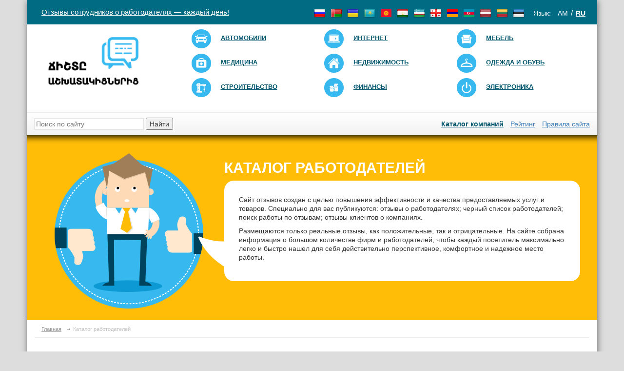

--- FILE ---
content_type: text/html; charset=UTF-8
request_url: https://am.pravda-sotrudnikov.com/catalog
body_size: 6289
content:


<!doctype html>
<html lang="hy">
    <head>
        <meta charset="UTF-8"/>
        <meta http-equiv="X-UA-Compatible" content="IE=edge">
        <meta name="viewport" content="width=device-width, initial-scale=1">
		<meta name="csrf-param" content="_csrf">
    <meta name="csrf-token" content="ODA3MXJleS5aRGVBXzMuR09/dEIEIBp.UEViBks6GlkJfGFTQCIUdw==">
        <link rel="shortcut icon" href="/img/favicon.png" >
		<meta property="og:image" content="/img/logo/19.png" />
        <title>Каталог работодателей Армения</title>
		<meta name="link" href="http://am.pravda-sotrudnikov.com/ru/catalog" rel="alternate" hreflang="ru">
<meta name="description" content="">
<meta name="keywords" content="">
<link href="https://maxcdn.bootstrapcdn.com/bootstrap/3.3.6/css/bootstrap.min.css" rel="stylesheet">
<link href="//netdna.bootstrapcdn.com/font-awesome/4.2.0/css/font-awesome.min.css" rel="stylesheet">
<link href="/vendor/fancybox/jquery.fancybox.css" rel="stylesheet">
<link href="/css/animate.css" rel="stylesheet">
<link href="/vendor/raty/lib/jquery.raty.css" rel="stylesheet">
<link href="/vendor/jquery-ui/1.11.4/jquery-ui.min.css" rel="stylesheet">
<link href="/vendor/jquery-ui/1.11.4/jquery-ui.theme.min.css" rel="stylesheet">
<link href="/css/styles.css?v=0.04" rel="stylesheet">
<link href="/css/custom.css?v=0.01" rel="stylesheet">
<script src="/assets/5909185e/jquery.js"></script>
<script src="https://maxcdn.bootstrapcdn.com/bootstrap/3.3.6/js/bootstrap.min.js"></script>
<script src="/assets/8f299181/yii.js"></script>
<script src="/vendor/fancybox/jquery.fancybox.pack.js"></script>
<script src="/vendor/modernizr.custom.js"></script>
<script src="/vendor/raty/lib/jquery.raty.js"></script>
<script src="/vendor/scroll_to.js"></script>
<script src="/vendor/jquery-ui/1.11.4/jquery-ui.min.js"></script>
<script src="/js/php_functions.js"></script>
<script src="/js/main.js"></script>    </head>
    <body>
						        <div class='container'>
            <header>
                <div class='row'>
                    <div class='col-xs-12'>
                        <div class='row header-first-line'>
                            <div class="col-md-5 col-sm-6 col-xs-6">
                                <div class="navbar-header">
									<a class="navbar-brand" href="https://am.pravda-sotrudnikov.com/">Отзывы сотрудников о работодателях — каждый день!</a>                                </div>
                            </div>
                            <div class="col-md-7 col-sm-6 col-xs-6">
                                <div class="nav-lang pull-right">
									<span class="nav-lang-label">Язык:</span>
																																										<span class="nav-lang-item active">
													AM												</span>
																																												<span class="nav-lang-item">
													<a href="https://am.pravda-sotrudnikov.com/ru/catalog">RU</a>												</span>
																																						</div>
                                <ul class="nav-country pull-right">
									<li><a href="http://pravda-sotrudnikov.ru" title="Россия"><img src="/img/country-flag-small/ru.png" alt="Россия"></a></li>
									<li><a href="http://by.pravda-sotrudnikov.com" title="Белоруссия"><img src="/img/country-flag-small/by.png" alt="Белоруссия"></a></li>
									<li><a href="http://ua.pravda-sotrudnikov.com" title="Украина"><img src="/img/country-flag-small/ua.png" alt="Украина"></a></li>
									<li><a href="http://kz.pravda-sotrudnikov.com" title="Казахстан"><img src="/img/country-flag-small/kz.png" alt="Казахстан"></a></li>
									<li><a href="http://kg.pravda-sotrudnikov.com" title="Киргизия"><img src="/img/country-flag-small/kg.png" alt="Киргизия"></a></li>
									<li><a href="http://tj.pravda-sotrudnikov.com" title="Таджикистан"><img src="/img/country-flag-small/tj.png" alt="Таджикистан"></a></li>
									<li><a href="http://uz.pravda-sotrudnikov.com" title="Узбекистан"><img src="/img/country-flag-small/uz.png" alt="Узбекистан"></a></li>
									<li><a href="http://ge.pravda-sotrudnikov.com" title="Грузия"><img src="/img/country-flag-small/ge.png" alt="Грузия"></a></li>
									<li><a href="https://am.pravda-sotrudnikov.com" title="Армения"><img src="/img/country-flag-small/am.png" alt="Армения"></a></li>
									<li><a href="http://az.pravda-sotrudnikov.com" title="Азербайджан"><img src="/img/country-flag-small/az.png" alt="Азербайджан"></a></li>
									<li><a href="http://lv.pravda-sotrudnikov.com" title="Латвия"><img src="/img/country-flag-small/lv.png" alt="Латвия"></a></li>
									<li><a href="http://lt.pravda-sotrudnikov.com" title="Литва"><img src="/img/country-flag-small/lt.png" alt="Литва"></a></li>
									<li><a href="http://ee.pravda-sotrudnikov.com" title="Эстония"><img src="/img/country-flag-small/ee.png" alt="Эстония"></a></li>
                                </ul>
                            </div>
                        </div>
                        <div class='row header-second-line'>
                            <div class="col-md-3">
								<a class="header-logo" href="https://am.pravda-sotrudnikov.com/"><img src="/img/logo/19.png" alt=""></a>                            </div>
                            <div class="col-md-9">
								<div class="menu-lable"></div>
								<button type="button" class="navbar-toggle collapsed" data-toggle="collapse" data-target="#main-menu">
									<span class="sr-only">Toggle navigation</span>
									<span class="icon-bar"></span>
									<span class="icon-bar"></span>
									<span class="icon-bar"></span>
								</button>
                                <ul class="header-categories collapse navbar-collapse" id="main-menu">
																			<li class="col-sm-4">
											<a href="/catalog/optovaja-i-roznichnaja-torgovlja/avtomobili-i-zapchasti"><img src="/img/category/logo/2-small.png" alt=""><span>Автомобили</span></a>										</li>
																			<li class="col-sm-4">
											<a href="/catalog/uslugi-naseleniju/it-kompanii-razrabotka-hosting"><img src="/img/category/logo/9-small.png" alt=""><span>Интернет</span></a>										</li>
																			<li class="col-sm-4">
											<a href="/catalog/optovaja-i-roznichnaja-torgovlja/mebel-i-predmety-interera"><img src="/img/category/logo/23-small.png" alt=""><span>Мебель</span></a>										</li>
																			<li class="col-sm-4">
											<a href="/catalog/uslugi-naseleniju/medicinskie-uslugi-i-ozdorovlenie"><img src="/img/category/logo/22-small.png" alt=""><span>Медицина</span></a>										</li>
																			<li class="col-sm-4">
											<a href="/catalog/optovaja-i-roznichnaja-torgovlja/nedvizhimost-prodazha-i-arenda"><img src="/img/category/logo/40-small.png" alt=""><span>Недвижимость</span></a>										</li>
																			<li class="col-sm-4">
											<a href="/catalog/proizvoditeli-i-postavshhiki/odezhda-i-obuv"><img src="/img/category/logo/53-small.png" alt=""><span>Одежда и обувь</span></a>										</li>
																			<li class="col-sm-4">
											<a href="/catalog/uslugi-naseleniju/stroitelstvo-i-remont"><img src="/img/category/logo/17-small.png" alt=""><span>Строительство</span></a>										</li>
																			<li class="col-sm-4">
											<a href="/catalog/uslugi-naseleniju/finansy-banki-strahovanie"><img src="/img/category/logo/4-small.png" alt=""><span>Финансы</span></a>										</li>
																			<li class="col-sm-4">
											<a href="/catalog/proizvoditeli-i-postavshhiki/bytovaja-tehnika-i-jelektronika"><img src="/img/category/logo/11-small.png" alt=""><span>Электроника</span></a>										</li>
									                                </ul>
                            </div>
                        </div>
                        <div class='row header-third-line'>
                            <div class="col-md-4 col-sm-6">
                                <div class="header-search"><form action="/search"><input name="q" type="text" autocomplete="off" placeholder="Поиск по сайту" class="header-search-input"> <button  class="header-search-button">Найти</button></form></div>
                            </div>
                            <div class="col-md-8 col-sm-6">
                                <div class='header-all-categories text-right'>
									<a href="/catalog">Каталог компаний</a>									<a href="/catalog/black-list">Рейтинг</a>									<a href="/information/pravila-sayta">Правила сайта</a>                                </div>
                            </div>
                        </div>
                    </div>
                </div>
            </header>

			<div class='row bigtextblock katalog'>
	<div class="col-lg-4 col-md-5 col-sm-5">
		<div class="katalog-image">
			<img src="/img/katalog.png" class="katalog-logo-default">

		</div>
	</div>
    <div class="col-lg-8 col-md-7 col-sm-6 col-md-offset-0 col-sm-offset-1">
        <h1 class="bigtextblock-header">Каталог работодателей</h1>
        <div class="bigtextblock-text"><i class="bigtextblock-text-arrow"></i>
			<p>Сайт отзывов создан с целью повышения эффективности и качества предоставляемых услуг и товаров. Специально для вас публикуются: отзывы о работодателях; черный список работодателей; поиск работы по отзывам; отзывы клиентов о компаниях.</p> <p>Размещаются только реальные отзывы, как положительные, так и отрицательные. На сайте собрана информация о большом количестве фирм и работодателей, чтобы каждый посетитель максимально легко и быстро нашел для себя действительно перспективное, комфортное и надежное место работы.</p>        </div>
    </div>
</div>

<ul class="breadcrumb"><li><a href="/">Главная</a></li>
<li class="active">Каталог работодателей</li>
</ul>
<div class="bigblock row categories">
						<div class="col-md-4">
				<div class="categories-title">
					<img src="/img/category/logo/3-middle.png" alt="">					<a href="/catalog/uslugi-naseleniju" title="Оказание услуг">Оказание услуг</a>
				</div>
				<ul class='categories-list'>
																		<li>
								<a href="/catalog/uslugi-naseleniju/it-kompanii-razrabotka-hosting" title="IT компании: разработка и сервис">IT компании: разработка и сервис (15)</a>
							</li>
																								<li>
								<a href="/catalog/uslugi-naseleniju/avtoservisy-i-avtoshkoly" title="Автосервисы и автошколы">Автосервисы и автошколы (8)</a>
							</li>
																																			<li>
								<a href="/catalog/uslugi-naseleniju/dizajn-i-kreativnaja-reklama" title="Дизайн и креативная реклама">Дизайн и креативная реклама (19)</a>
							</li>
																								<li>
								<a href="/catalog/uslugi-naseleniju/drugoe" title="Другое">Другое (403)</a>
							</li>
																								<li>
								<a href="/catalog/uslugi-naseleniju/izdatelstva-pressa-internet-portaly" title="Издательства, пресса, Интернет-порталы">Издательства, пресса, Интернет-порталы (24)</a>
							</li>
																																			<li>
								<a href="/catalog/uslugi-naseleniju/kadrovye-agentstva" title="Кадровые агентства">Кадровые агентства (4)</a>
							</li>
																								<li>
								<a href="/catalog/uslugi-naseleniju/kafe--i-restorany" title="Кафе и рестораны">Кафе и рестораны (37)</a>
							</li>
																								<li>
								<a href="/catalog/uslugi-naseleniju/kluby-gostinicy-kinoteatry" title="Клубы, гостиницы, кинотеатры">Клубы, гостиницы, кинотеатры (114)</a>
							</li>
																																			<li>
								<a href="/catalog/uslugi-naseleniju/logistika-i-transport" title="Логистика и транспорт">Логистика и транспорт (52)</a>
							</li>
																								<li>
								<a href="/catalog/uslugi-naseleniju/marketing-i-reklama" title="Маркетинг и реклама">Маркетинг и реклама (31)</a>
							</li>
																								<li>
								<a href="/catalog/uslugi-naseleniju/medicinskie-uslugi-i-ozdorovlenie" title="Медицинские услуги и оздоровление">Медицинские услуги и оздоровление (48)</a>
							</li>
																																														<li>
								<a href="/catalog/uslugi-naseleniju/obschestvennye-organizacii" title="Общественные организации">Общественные организации (6)</a>
							</li>
																								<li>
								<a href="/catalog/uslugi-naseleniju/ohrana-i-bezopasnost" title="Охрана и безопасность">Охрана и безопасность (11)</a>
							</li>
																																			<li>
								<a href="/catalog/uslugi-naseleniju/provajdery-i-svjaz" title="Провайдеры и связь">Провайдеры и связь (31)</a>
							</li>
																																														<li>
								<a href="/catalog/uslugi-naseleniju/stroitelstvo-i-remont" title="Строительство и ремонт">Строительство и ремонт (63)</a>
							</li>
																																														<li>
								<a href="/catalog/uslugi-naseleniju/treningi-i-obrazovanie" title="Тренинги и образование">Тренинги и образование (41)</a>
							</li>
																								<li>
								<a href="/catalog/uslugi-naseleniju/turisticheskie-i-aviakompanii" title="Туристические и авиакомпании">Туристические и авиакомпании (99)</a>
							</li>
																								<li>
								<a href="/catalog/uslugi-naseleniju/uslugi-dlya-biznesa" title="Услуги для бизнеса">Услуги для бизнеса (74)</a>
							</li>
																								<li>
								<a href="/catalog/uslugi-naseleniju/uslugi-dlya-naseleniya" title="Услуги для населения">Услуги для населения (24)</a>
							</li>
																								<li>
								<a href="/catalog/uslugi-naseleniju/finansy-banki-strahovanie" title="Финансы: банки, страхование">Финансы: банки, страхование (31)</a>
							</li>
																																			<li>
								<a href="/catalog/uslugi-naseleniju/juridicheskie-uslugi-i-advokaty" title="Юридические услуги и адвокаты">Юридические услуги и адвокаты (19)</a>
							</li>
															</ul>
			</div>
								<div class="col-md-4">
				<div class="categories-title">
					<img src="/img/category/logo/1-middle.png" alt="">					<a href="/catalog/optovaja-i-roznichnaja-torgovlja" title="Оптовая и розничная торговля">Оптовая и розничная торговля</a>
				</div>
				<ul class='categories-list'>
																		<li>
								<a href="/catalog/optovaja-i-roznichnaja-torgovlja/avtomobili-i-zapchasti" title="Автомобили и запчасти">Автомобили и запчасти (28)</a>
							</li>
																								<li>
								<a href="/catalog/optovaja-i-roznichnaja-torgovlja/bytovaja-tehnika-i-mobilnaja-svjaz" title="Бытовая техника и мобильная связь">Бытовая техника и мобильная связь (8)</a>
							</li>
																																			<li>
								<a href="/catalog/optovaja-i-roznichnaja-torgovlja/kanceljarskie-tovary" title="Канцелярские товары">Канцелярские товары (6)</a>
							</li>
																								<li>
								<a href="/catalog/optovaja-i-roznichnaja-torgovlja/knigi-cd" title="Книги и CD">Книги и CD (23)</a>
							</li>
																								<li>
								<a href="/catalog/optovaja-i-roznichnaja-torgovlja/komputery-po" title="Компьютеры и ПО">Компьютеры и ПО (24)</a>
							</li>
																								<li>
								<a href="/catalog/optovaja-i-roznichnaja-torgovlja/kosmetika-i-parfumeriya" title="Косметика и парфюмерия">Косметика и парфюмерия (10)</a>
							</li>
																																			<li>
								<a href="/catalog/optovaja-i-roznichnaja-torgovlja/mebel-i-predmety-interera" title="Мебель и предметы интерьера">Мебель и предметы интерьера (30)</a>
							</li>
																								<li>
								<a href="/catalog/optovaja-i-roznichnaja-torgovlja/nedvizhimost-prodazha-i-arenda" title="Недвижимость: продажа и аренда">Недвижимость: продажа и аренда (32)</a>
							</li>
																								<li>
								<a href="/catalog/optovaja-i-roznichnaja-torgovlja/oborudovanie-dlya-predpriyatiy" title="Оборудование для предприятий">Оборудование для предприятий (18)</a>
							</li>
																								<li>
								<a href="/catalog/optovaja-i-roznichnaja-torgovlja/odezhda-obuv-aksessuary" title="Одежда, обувь, аксессуары">Одежда, обувь, аксессуары (1)</a>
							</li>
																																																									<li>
								<a href="/catalog/optovaja-i-roznichnaja-torgovlja/floristika" title="Флористика">Флористика (7)</a>
							</li>
																																			<li>
								<a href="/catalog/optovaja-i-roznichnaja-torgovlja/uvelirnye-izdeliya" title="Ювелирные изделия">Ювелирные изделия (7)</a>
							</li>
															</ul>
			</div>
								<div class="col-md-4">
				<div class="categories-title">
					<img src="/img/category/logo/10-middle.png" alt="">					<a href="/catalog/proizvoditeli-i-postavshhiki" title="Производители и поставщики">Производители и поставщики</a>
				</div>
				<ul class='categories-list'>
																		<li>
								<a href="/catalog/proizvoditeli-i-postavshhiki/bytovaja-tehnika-i-jelektronika" title="Бытовая техника и электроника">Бытовая техника и электроника (24)</a>
							</li>
																																			<li>
								<a href="/catalog/proizvoditeli-i-postavshhiki/mashinostroenie-i-oborudovanie" title="Машиностроение и оборудование">Машиностроение и оборудование (15)</a>
							</li>
																																			<li>
								<a href="/catalog/proizvoditeli-i-postavshhiki/neftegazovyj-kompleks" title="Нефтегазовый комплекс">Нефтегазовый комплекс (11)</a>
							</li>
																								<li>
								<a href="/catalog/proizvoditeli-i-postavshhiki/odezhda-i-obuv" title="Одежда и обувь">Одежда и обувь (63)</a>
							</li>
																								<li>
								<a href="/catalog/proizvoditeli-i-postavshhiki/produkty-pitaniya" title="Продукты питания">Продукты питания (74)</a>
							</li>
																								<li>
								<a href="/catalog/proizvoditeli-i-postavshhiki/proizvoditeli-preparatov" title="Производители препаратов">Производители препаратов (1)</a>
							</li>
																								<li>
								<a href="/catalog/proizvoditeli-i-postavshhiki/proizvodstvo-upakovki" title="Производство упаковки">Производство упаковки (8)</a>
							</li>
																																			<li>
								<a href="/catalog/proizvoditeli-i-postavshhiki/stroitelnye-materialy" title="Строительные материалы">Строительные материалы (26)</a>
							</li>
																																																</ul>
			</div>
			</div>
<div class="row">
    <div class="col-xs-12">
		<div class="bigblock mdc row">
	<div class="bigblock-title"><span>ЧАСТО ОБСУЖДАЕМЫЕ КОМПАНИИ</span></div>    <div class="col-xs-12 mdc-reviews">
		

					<div class="row">
									<div class="col-md-4 mdc-reviews-item">
						
<!--div class="col-xs-4 mdc-add-company"-->
	<div class="mdc-add-company-container">
		<div class="mdc-add-company-title">Желаете оставить отзыв?</div>
		<div class="mdc-add-company-text">
			Поделитесь информацией о компании, которая поможет определиться соискателям.		</div>
		<div class="mdc-add-company-button">
			<a href="/company/insert">
				<img src="/img/mdc-add-company-button.png">
				Добавить компанию			</a>
		</div>
	</div>
					</div>
							</div>
		    </div>
</div>    </div>
</div>

							<div class="bigblock row eyc footer-cities">
					<div class="bigblock-title"><span>Работодатели твоего города уже в нашем каталоге</span></div>
					<div class="col-xs-12">
						<ul class='eyc-list'>
															<li><a href="https://am.pravda-sotrudnikov.com/catalog/abovyan">Абовян</a></li>
															<li><a href="https://am.pravda-sotrudnikov.com/catalog/armavir-2">Армавир</a></li>
															<li><a href="https://am.pravda-sotrudnikov.com/catalog/vagarshapat">Вагаршапат</a></li>
															<li><a href="https://am.pravda-sotrudnikov.com/catalog/vanadzor">Ванадзор</a></li>
															<li><a href="https://am.pravda-sotrudnikov.com/catalog/gumri">Гюмри</a></li>
															<li><a href="https://am.pravda-sotrudnikov.com/catalog/isfara">Ереван</a></li>
															<li><a href="https://am.pravda-sotrudnikov.com/catalog/kapan">Капан</a></li>
															<li><a href="https://am.pravda-sotrudnikov.com/catalog/razdan">Раздан</a></li>
													</ul>
					</div>
					<div class="col-xs-12 text-center">
						<a href="/catalog/regions">Полный список городов</a>					</div>
				</div>
			            <div class='row footer'>
                <div class='col-xs-12'>
                    <div class='row footer-first-line'>
                        <div class="col-md-8 col-sm-7">
							<p>&copy; <strong>2018</strong>&nbsp;<a href="/" style="font-weight: bold; color: #f8c126; text-decoration: none;">Правда сотрудников</a> - сайт отзывов&nbsp;о работодателях.</p>
                        </div>
                        <div class="col-md-3 col-sm-5 pull-right" style='text-align: right'>
							Наши группы:
                            <ul class="nav navbar-nav pull-right nav-social">
                                <li><a href="https://www.facebook.com/pravdasotrudnikov" target="_blank"><img src="/img/social_fb.png"></a></li>
                                <li><a href="https://vk.com/pravda_sotrudnikov" target="_blank"><img src="/img/social_vk.png"></a></li>
                            </ul>
                        </div>
                    </div>
                    <div class="row footer-second-line">
                        <div class="col-sm-4 col-xs-6">
							<ul class="nav navbar-nav">
								<li><a href="/information/contacts">Связаться с нами</a></li>
							</ul>
                        </div>
                        <div class="col-sm-4 col-xs-6 text-center">
							Поделиться ссылкой:
                            <script type="text/javascript" src="//yastatic.net/share/share.js" charset="utf-8"></script>
                            <div style="padding-top: 10px;" class="ya-share yashare-auto-init" data-yashareL10n="ru" data-yashareType="small" data-yashareQuickServices="vkontakte,facebook,twitter,odnoklassniki,moimir" data-yashareTheme="counter"></div>
                        </div>
                        <div class="col-sm-4 col-xs-6 text-right">
                            <a class='btn btn-default btn-yellow' href="/company/insert" style="margin-top: 10px">Добавить компанию</a>
                        </div>
                    </div>
                </div>
            </div>
        </div>
		<!-- Yandex.Metrika counter --> <script type="text/javascript"> (function (d, w, c) { (w[c] = w[c] || []).push(function() { try { w.yaCounter36991900 = new Ya.Metrika({ id:36991900, clickmap:true, trackLinks:true, accurateTrackBounce:true, webvisor:true }); } catch(e) { } }); var n = d.getElementsByTagName("script")[0], s = d.createElement("script"), f = function () { n.parentNode.insertBefore(s, n); }; s.type = "text/javascript"; s.async = true; s.src = "https://mc.yandex.ru/metrika/watch.js"; if (w.opera == "[object Opera]") { d.addEventListener("DOMContentLoaded", f, false); } else { f(); } })(document, window, "yandex_metrika_callbacks"); </script> <noscript><div><img src="https://mc.yandex.ru/watch/36991900" style="position:absolute; left:-9999px;" alt="" /></div></noscript> <!-- /Yandex.Metrika counter -->		    <script defer src="https://static.cloudflareinsights.com/beacon.min.js/vcd15cbe7772f49c399c6a5babf22c1241717689176015" integrity="sha512-ZpsOmlRQV6y907TI0dKBHq9Md29nnaEIPlkf84rnaERnq6zvWvPUqr2ft8M1aS28oN72PdrCzSjY4U6VaAw1EQ==" data-cf-beacon='{"version":"2024.11.0","token":"50aa2fdf58764486835854fee59b5758","r":1,"server_timing":{"name":{"cfCacheStatus":true,"cfEdge":true,"cfExtPri":true,"cfL4":true,"cfOrigin":true,"cfSpeedBrain":true},"location_startswith":null}}' crossorigin="anonymous"></script>
</body>
</html>


--- FILE ---
content_type: text/css
request_url: https://am.pravda-sotrudnikov.com/css/custom.css?v=0.01
body_size: 1755
content:
.menu-lable {
	display: none;
}
@media (min-width: 1299px) {
	.container {
		width: 1200px !important;
	}
}
@media (max-width: 1199px) {
	.header-first-line {
		display: flex;
	}
	.header-first-line>div {
		margin: auto 0;
	}
	.eyc-list li {
		width: 16%;
	}
	.black-list-companies-item-position-label {
		display: inline-block;
	}
	.black-list-companies-item-col1 {
		width: 20%;
	}
	.black-list-companies-item-col2 {
		width: 50%;
	}
	.black-list-companies-item-col3 {
		width: 30%;
	}
}
@media (max-width: 991px) {
	.black-list-companies-item-visible {
		display: flex;
	}
	.black-list-companies-item-visible>div {
		margin: auto 0;
	}
	.header-first-line .navbar-brand {
		font-size: 13px;
	}
	.navbar-header {
		max-width: calc(100% - 102px);
		float: left;
	}
	.header-second-line>div:first-of-type {
		text-align: center;
	}
	.bigtextblock.welkome {
		background: #3bb9ee url(../img/welkome.png) no-repeat scroll 30px center;
		min-height: 370px;
	}
	.mdc-reviews-item-review-text {
		min-height: auto;
	}
	.eyc-list li {
		width: 19%;
	}
	.bigtextblock.katalog .category-logo-mask,
	.bigtextblock.category .category-logo-mask {
		width: calc(100% - 30px);
		height: auto;
		border-radius: 50%;
		margin: 0;
	}
	.bigtextblock.katalog .category-logo,
	.bigtextblock.category .category-logo {
		width: 100%;
		height: auto;
		border-radius: 50%;
		margin: 0;
	}
	.bigtextblock.katalog,
	.bigtextblock.category {
		display: flex;
	}
	.bigtextblock.katalog>div:first-of-type,
	.bigtextblock.category>div:first-of-type {
		margin: auto 0;
	}
	.mdc-companies-item-text {
		min-height: auto;
	}
	.katalog-image {
		height: 270px;
	}
	.black-list-companies-item-col1 {
		width: 28%;
	}
	.black-list-companies-item-col2 {
		width: 52%;
	}
	.black-list-companies-item-col3 {
		width: 25%;
	}
	.banner {
		max-width: 100%;
		overflow: auto;
	}
}
@media (min-width: 421px) and (max-width: 767px) {
	.col-lxs-6 {
		width: 50%;
		float: left;
	}
}
@media (max-width: 1025px) {
	.header-search-input {
		width: calc(100% - 75px);
	}
	.header-search-button {
		width: 65px;
	}
}
@media (max-width: 767px) {
	.bigtextblock.katalog,
	.bigtextblock.category {
		display: block;
	}
	.katalog-image {
		height: 200px;
		width: 200px;
		margin: 0 auto;
		left: 0;
		top: 0;
	}
	.katalog-logo {
		width: calc(100% - 60px);
		height: auto;
		top: 30px;
		left: 30px;
	}
	.katalog-logo-default {
		width: 200px;
	}
	.katalog-logo-mask {
		left: 0;
		position: absolute;
		top: 0;
		z-index: 30;
		width: 100%;
	}
	.katalog-logo-mask-bg {
		height: 100%;
		width: 100%;
	}
	.bigtextblock.category>div:first-of-type {
		margin: 0 auto;
		max-width: 200px;
	}
	.menu-lable {
		float: left;
		color: #00566d;
		font-weight: bold;
		text-transform: uppercase;
		padding: 16px 0;
		display: block;
	}
	.bigtextblock.welkome {
		padding-top: 200px;
		background: #3bb9ee url(../img/welkome.png) no-repeat scroll center 15px;
		min-height: 370px;
		background-size: 185px;
	}
	.header-search {
		text-align: center;
	}
	.header-all-categories {
		text-align: center !important;
		margin-top: 10px;
	}
	.bigtextblock-header {
		font-size: 20px;
		text-align: center;
	}
	.bigtextblock-text {
		line-height: 18px;
		margin-right: 0;
		margin-top: 10px;
		min-height: 150px;
		padding: 15px;
	}
	.bigtextblock-text>i {
		display: none;
	}
	.bigblock-title {
		background: none;
	}
	.eyc-list li {
		width: 24%;
	}
	.footer-second-line .btn-yellow {
		margin-top: 0 !important;
	}
	.navbar-toggle .icon-bar {
		background: #37b9ef;
	}
	.navbar-toggle {
		border: 1px solid #37b9ef;
	}
	.header-categories li a {
		min-height: 30px;
		padding-left: 40px;
		font-size: 11px;
	}
	.header-categories li a img {
		top: 3px;
		width: 30px;
		height: auto;
	}
	.header-categories{
	    position: absolute;
		top: 45px;
		background: #fff;
		z-index: 999;
		left: 0;
		right: 0;
		padding-bottom: 15px;
	}
	.navbar-brand {
		padding: 0 15px;
	}
	.footer-first-line>div:last-of-type {
		text-align: left;
		float: left !important;
	}
	.footer-second-line {
		display: flex;
	}
	.footer-second-line>div {
		margin: auto 0;
	}
	.mdc-add-company-button a img {
		left: 60px;
		position: absolute;
		width: 40px;
		top: 20px;
	}
	.mdc-add-company-button a {
		height: auto;
		padding: 25px 0 25px 135px;
	}
	.well {
		overflow: hidden;
	}
	.company-info-description-block {
		min-height: auto;
		position: relative;
	}
	.company-info-description-block h4 {
		margin-top: 0 !important;
	}
	.company-info-logo img {
		max-height: 200px;
	}
	.company-info {
		margin-bottom: 15px;
		min-height: auto;
		position: relative;
	}
	.company-reviews-list-item-avatar {
		width: 60px;
		float: left;
		text-align: center;
	}
	.review-answer-text {
		padding-left: 0;
	}
	.review-answer-avatar {
		left: 0;
		min-width: 60px;
		position: relative;
		text-align: center;
		top: 0;
		float: left;
		margin-bottom: 15px;
	}
	.review-answer-header {
		padding-left: 70px;
	}
	.review-answer-header>div {
		width: 100%;
	}
	.right-block {
		margin-bottom: 15px;
	}
	.slick-slide img {
		display: inline-block;
	}
	.slick-prev {
		left: 0;
	}
	.slick-next {
		right: 0;
	}
	.slick-prev:before, .slick-next:before {
		color: #000;
	}
	.slick-prev, .slick-next {
		top: calc(50% + 5px);
		z-index: 999;
	}
	.company-stamp-info>.company-stamp-item img {
		max-width: 100px;
	}
	.company-stamp-info {
		bottom: 30px;
		font-size: 0;
		left: 20px;
		position: absolute;
		text-align: left;
		z-index: 1;
	}
	.nav-social {
		margin-top: 0px;
		margin-left: 10px;
	}
}
@media (max-width: 629px) {
	.header-first-line {
		display: block;
	}
	.header-first-line>div {
		width: 100%;
	}
	.header-first-line>div:first-of-type {
		display: flex;
	}
	.header-first-line>div:first-of-type>div {
		margin: auto 0;
	}
	.navbar-brand {
		height: auto;
	}
}
@media (max-width: 570px) {
	.black-list-companies-item-visible {
		display: block;
	}
	.black-list-companies-item-col1 {
		width: 150px;
	}
	.black-list-companies-item-col2 {
		width: calc(100% - 150px);
	}
	.black-list-companies-item-visible>div:first-of-type {
		margin-top: 5px;
	}
	.black-list-companies-item-col3 {
		width: 100%;
	}
	.eyc-list li {
		width: 32%;
	}
	.footer-second-line {
		display: block;
	}
	.footer-second-line>div {
		width: 100%;
		text-align: center !important;
	}
	.footer-second-line .btn-yellow {
		margin-top: 10px !important;
	}
	.company-reviews-list-item-city {
		font-size: 12px;
		max-width: 340px;
	    padding-top: 5px;
		padding-bottom: 5px;
		position: relative;
		right: 0;
		top: 0;
		width: 50%;
		float: left;
		margin: 0;
	}
	.company-reviews-list-item-date {
		width: 50%;
		float: left;
		margin: 0;
		text-align: right;
	}
	.company-reviews-list-item-avatar {
		float: left;
		position: relative;
		padding-bottom: 0;
	}
	.company-reviews-list-item-name {
		float: left;
		width: calc(100% - 60px);
		margin: 0;
		padding-left: 15px;
	}
	.company-reviews-list-item-firstline .clear {
		width: 100%;
		float: left;
	}
	.well .form-horizontal .col-xs-10,
	.well .form-horizontal label {
		width: 100%;
	}
	.company-reviews-list-item-new .company-reviews-list-item-avatar {
		width: 60px;
		float: left;
	}
	.company-reviews-list-item-new .company-reviews-list-item-firstline-contanier {
		width: calc(100% - 60px);
		float: left;
	}
	.company-reviews-list-item-new .company-reviews-list-item-firstline-contanier .col-xs-3 {
		width: 100%;
		float: left;
	}
	.company-reviews-list-item-new .company-reviews-list-item-firstline-contanier .company-reviews-list-item-city {
		width: 100%;
		max-width: 100%;
	}
	.company-reviews-list-item-new .company-reviews-list-item-date {
		width: 100% !important;
	}
}
@media (max-width: 420px) {
	.footer-second-line>div.col-xs-6 {
		width: 100%;
		text-align: center !important;
	}
	.footer-second-line .btn-yellow {
		margin-bottom: 10px;
	}
	.navbar-header {
		max-width: 100%;
		float: left;
	}
	.navbar-brand {
		height: auto;
		width: 100%;
	}
	.header-search-input {
			width: calc(100% - 75px);
	}
	.eyc-list li {
		width: 49%;
	}
	.header-first-line .navbar-nav {
		min-width: 102px;
		margin: auto 0;
	}
	.header-first-line>div:first-of-type>div {
		padding: 5px 0;
	}
	.mdc-add-company-button a {
		padding: 25px 0 25px 75px;
	}
	.mdc-add-company-button a img {
		left: 20px;
		position: absolute;
		width: 40px;
		top: 20px;
	}
	.pagination > li > a, .pagination > li > span {
		border: 1px solid #006b83;
		border-radius: 4px;
		color: #006b83;
		margin: 0 1px;
		min-width: 22px;
		padding: 2px 2px;
		font-size: 11px;
	}
	.companyreview-dropdowns-block>.col-xs-6 {
		width: 100%;
	}
	.black-list-companies-item-col1 {
		width: 100%;
	}
	.black-list-companies-item-col2 {
		width: 100%;
	}
	.black-list-companies-item-actions {
		padding-top: 0;
	}
}



.banner.banner-pos-center_1 .banner-item,
.banner.banner-pos-center_2 .banner-item,
.banner.banner-pos-center_3 .banner-item,
.banner.banner-pos-center_4 .banner-item,
.banner.banner-pos-center_5 .banner-item,
.banner.banner-pos-center_6 .banner-item{
	width: auto;
}

@media (max-width: 359px) {
	.banner.banner-pos-center_1 .banner-item,
	.banner.banner-pos-center_2 .banner-item,
	.banner.banner-pos-center_3 .banner-item,
	.banner.banner-pos-center_4 .banner-item,
	.banner.banner-pos-center_5 .banner-item,
	.banner.banner-pos-center_6 .banner-item
	{
		width: 250px;
	}
}
@media (min-width: 350px) and (max-width: 389px) {
	.banner.banner-pos-center_1 .banner-item,
	.banner.banner-pos-center_2 .banner-item,
	.banner.banner-pos-center_3 .banner-item,
	.banner.banner-pos-center_4 .banner-item,
	.banner.banner-pos-center_5 .banner-item,
	.banner.banner-pos-center_6 .banner-item
	{
		width: 320px;
	}
}
@media (min-width: 390px) and (max-width: 640px) {
	.banner.banner-pos-center_1 .banner-item,
	.banner.banner-pos-center_2 .banner-item,
	.banner.banner-pos-center_3 .banner-item,
	.banner.banner-pos-center_4 .banner-item,
	.banner.banner-pos-center_5 .banner-item,
	.banner.banner-pos-center_6 .banner-item
	{
		width: 360px;
	}
}
@media (min-width: 641px) and (max-width: 767px) {
	.banner.banner-pos-center_1 .banner-item,
	.banner.banner-pos-center_2 .banner-item,
	.banner.banner-pos-center_3 .banner-item,
	.banner.banner-pos-center_4 .banner-item,
	.banner.banner-pos-center_5 .banner-item,
	.banner.banner-pos-center_6 .banner-item{
		width: 611px;
	}
}
@media (min-width: 768px) and (max-width: 991px) {
	.banner.banner-pos-center_1 .banner-item,
	.banner.banner-pos-center_2 .banner-item,
	.banner.banner-pos-center_3 .banner-item,
	.banner.banner-pos-center_4 .banner-item,
	.banner.banner-pos-center_5 .banner-item,
	.banner.banner-pos-center_6 .banner-item{
		width: 482px;
	}
}

@media (min-width: 992px) and (max-width: 1014px) {
	.banner.banner-pos-center_1 .banner-item,
	.banner.banner-pos-center_2 .banner-item,
	.banner.banner-pos-center_3 .banner-item,
	.banner.banner-pos-center_4 .banner-item,
	.banner.banner-pos-center_5 .banner-item,
	.banner.banner-pos-center_6 .banner-item{
		width: 714px;
	}
}





